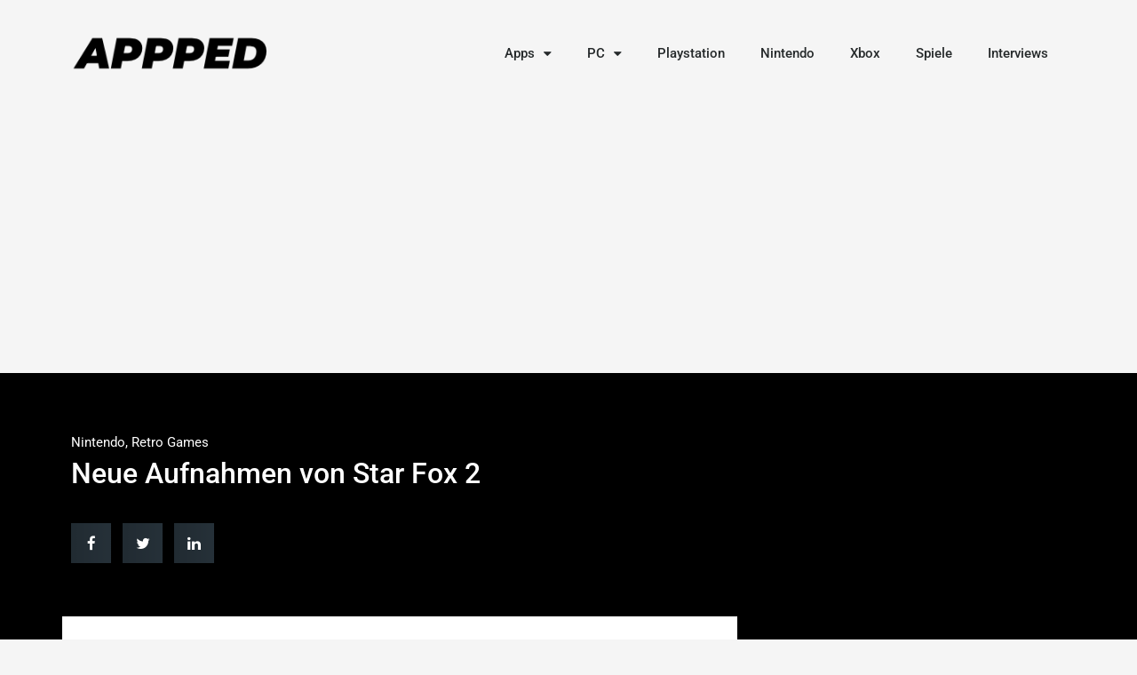

--- FILE ---
content_type: text/html; charset=UTF-8
request_url: https://appped.de/2017/09/23/neue-aufnahmen-von-star-fox-2/
body_size: 12078
content:
<!doctype html>
<html lang="de">
<head>
	<meta charset="UTF-8">
	<meta name="viewport" content="width=device-width, initial-scale=1">
	<link rel="profile" href="https://gmpg.org/xfn/11">
	<meta name='robots' content='index, follow, max-image-preview:large, max-snippet:-1, max-video-preview:-1' />
	<style>img:is([sizes="auto" i], [sizes^="auto," i]) { contain-intrinsic-size: 3000px 1500px }</style>
	
	<!-- This site is optimized with the Yoast SEO plugin v25.1 - https://yoast.com/wordpress/plugins/seo/ -->
	<title>Neue Aufnahmen von Star Fox 2 - appped</title>
	<link rel="canonical" href="https://appped.de/2017/09/23/neue-aufnahmen-von-star-fox-2/" />
	<meta property="og:locale" content="de_DE" />
	<meta property="og:type" content="article" />
	<meta property="og:title" content="Neue Aufnahmen von Star Fox 2 - appped" />
	<meta property="og:description" content="Polygon hat neue Aufnahmen von Star Fox 2 auf der Super NES Classic Edition hochgeladen. Nach dem Erfolg von Star Fox, beschloss Nintendo, eine Fortsetzung auf dem gleichen System zu machen. Nach über 20 Jahren gibt es nun endlich eine Fortsetzung. Star Fox 2 wird am 29.September 2017 für das SNES Mini erscheinen. Die Aufnahmen zu [&hellip;]" />
	<meta property="og:url" content="https://appped.de/2017/09/23/neue-aufnahmen-von-star-fox-2/" />
	<meta property="og:site_name" content="appped" />
	<meta property="article:published_time" content="2017-09-22T23:06:50+00:00" />
	<meta property="og:image" content="https://appped.de/wp-content/uploads/sites/2/2017/09/Star-Fox-2.jpg" />
	<meta property="og:image:width" content="700" />
	<meta property="og:image:height" content="531" />
	<meta property="og:image:type" content="image/jpeg" />
	<meta name="author" content="hans" />
	<meta name="twitter:card" content="summary_large_image" />
	<meta name="twitter:label1" content="Verfasst von" />
	<meta name="twitter:data1" content="hans" />
	<script type="application/ld+json" class="yoast-schema-graph">{"@context":"https://schema.org","@graph":[{"@type":"Article","@id":"https://appped.de/2017/09/23/neue-aufnahmen-von-star-fox-2/#article","isPartOf":{"@id":"https://appped.de/2017/09/23/neue-aufnahmen-von-star-fox-2/"},"author":{"name":"hans","@id":"https://appped.de/#/schema/person/1fa5340c994bcfd12324e975cc6eb78e"},"headline":"Neue Aufnahmen von Star Fox 2","datePublished":"2017-09-22T23:06:50+00:00","mainEntityOfPage":{"@id":"https://appped.de/2017/09/23/neue-aufnahmen-von-star-fox-2/"},"wordCount":66,"commentCount":0,"publisher":{"@id":"https://appped.de/#organization"},"image":{"@id":"https://appped.de/2017/09/23/neue-aufnahmen-von-star-fox-2/#primaryimage"},"thumbnailUrl":"https://appped.de/wp-content/uploads/sites/2/2017/09/Star-Fox-2.jpg","keywords":["retrogamer","retrogaming","SNES","Star Fox 2"],"articleSection":["Nintendo","Retro Games"],"inLanguage":"de","potentialAction":[{"@type":"CommentAction","name":"Comment","target":["https://appped.de/2017/09/23/neue-aufnahmen-von-star-fox-2/#respond"]}]},{"@type":"WebPage","@id":"https://appped.de/2017/09/23/neue-aufnahmen-von-star-fox-2/","url":"https://appped.de/2017/09/23/neue-aufnahmen-von-star-fox-2/","name":"Neue Aufnahmen von Star Fox 2 - appped","isPartOf":{"@id":"https://appped.de/#website"},"primaryImageOfPage":{"@id":"https://appped.de/2017/09/23/neue-aufnahmen-von-star-fox-2/#primaryimage"},"image":{"@id":"https://appped.de/2017/09/23/neue-aufnahmen-von-star-fox-2/#primaryimage"},"thumbnailUrl":"https://appped.de/wp-content/uploads/sites/2/2017/09/Star-Fox-2.jpg","datePublished":"2017-09-22T23:06:50+00:00","breadcrumb":{"@id":"https://appped.de/2017/09/23/neue-aufnahmen-von-star-fox-2/#breadcrumb"},"inLanguage":"de","potentialAction":[{"@type":"ReadAction","target":["https://appped.de/2017/09/23/neue-aufnahmen-von-star-fox-2/"]}]},{"@type":"ImageObject","inLanguage":"de","@id":"https://appped.de/2017/09/23/neue-aufnahmen-von-star-fox-2/#primaryimage","url":"https://appped.de/wp-content/uploads/sites/2/2017/09/Star-Fox-2.jpg","contentUrl":"https://appped.de/wp-content/uploads/sites/2/2017/09/Star-Fox-2.jpg","width":700,"height":531,"caption":"Foto: Youtube"},{"@type":"BreadcrumbList","@id":"https://appped.de/2017/09/23/neue-aufnahmen-von-star-fox-2/#breadcrumb","itemListElement":[{"@type":"ListItem","position":1,"name":"Startseite","item":"https://appped.de/"},{"@type":"ListItem","position":2,"name":"Neue Aufnahmen von Star Fox 2"}]},{"@type":"WebSite","@id":"https://appped.de/#website","url":"https://appped.de/","name":"appped","description":"Dein App-Magazin","publisher":{"@id":"https://appped.de/#organization"},"potentialAction":[{"@type":"SearchAction","target":{"@type":"EntryPoint","urlTemplate":"https://appped.de/?s={search_term_string}"},"query-input":{"@type":"PropertyValueSpecification","valueRequired":true,"valueName":"search_term_string"}}],"inLanguage":"de"},{"@type":"Organization","@id":"https://appped.de/#organization","name":"GamesKnight","url":"https://appped.de/","logo":{"@type":"ImageObject","inLanguage":"de","@id":"https://appped.de/#/schema/logo/image/","url":"https://appped.de/wp-content/uploads/sites/2/2022/04/gamesknight_apppes_logo-e1746625518402.png","contentUrl":"https://appped.de/wp-content/uploads/sites/2/2022/04/gamesknight_apppes_logo-e1746625518402.png","width":245,"height":51,"caption":"GamesKnight"},"image":{"@id":"https://appped.de/#/schema/logo/image/"}},{"@type":"Person","@id":"https://appped.de/#/schema/person/1fa5340c994bcfd12324e975cc6eb78e","name":"hans","image":{"@type":"ImageObject","inLanguage":"de","@id":"https://appped.de/#/schema/person/image/","url":"https://secure.gravatar.com/avatar/?s=96&d=mm&r=g","contentUrl":"https://secure.gravatar.com/avatar/?s=96&d=mm&r=g","caption":"hans"},"url":"https://appped.de/author/hans/"}]}</script>
	<!-- / Yoast SEO plugin. -->


<link rel="alternate" type="application/rss+xml" title="appped &raquo; Feed" href="https://appped.de/feed/" />
<link rel="alternate" type="application/rss+xml" title="appped &raquo; Kommentar-Feed" href="https://appped.de/comments/feed/" />
<link rel="alternate" type="application/rss+xml" title="appped &raquo; Neue Aufnahmen von Star Fox 2 Kommentar-Feed" href="https://appped.de/2017/09/23/neue-aufnahmen-von-star-fox-2/feed/" />
<link rel='stylesheet' id='wp-block-library-css' href='https://appped.de/wp-includes/css/dist/block-library/style.min.css?ver=6.8.2' type='text/css' media='all' />
<style id='classic-theme-styles-inline-css' type='text/css'>
/*! This file is auto-generated */
.wp-block-button__link{color:#fff;background-color:#32373c;border-radius:9999px;box-shadow:none;text-decoration:none;padding:calc(.667em + 2px) calc(1.333em + 2px);font-size:1.125em}.wp-block-file__button{background:#32373c;color:#fff;text-decoration:none}
</style>
<style id='global-styles-inline-css' type='text/css'>
:root{--wp--preset--aspect-ratio--square: 1;--wp--preset--aspect-ratio--4-3: 4/3;--wp--preset--aspect-ratio--3-4: 3/4;--wp--preset--aspect-ratio--3-2: 3/2;--wp--preset--aspect-ratio--2-3: 2/3;--wp--preset--aspect-ratio--16-9: 16/9;--wp--preset--aspect-ratio--9-16: 9/16;--wp--preset--color--black: #000000;--wp--preset--color--cyan-bluish-gray: #abb8c3;--wp--preset--color--white: #ffffff;--wp--preset--color--pale-pink: #f78da7;--wp--preset--color--vivid-red: #cf2e2e;--wp--preset--color--luminous-vivid-orange: #ff6900;--wp--preset--color--luminous-vivid-amber: #fcb900;--wp--preset--color--light-green-cyan: #7bdcb5;--wp--preset--color--vivid-green-cyan: #00d084;--wp--preset--color--pale-cyan-blue: #8ed1fc;--wp--preset--color--vivid-cyan-blue: #0693e3;--wp--preset--color--vivid-purple: #9b51e0;--wp--preset--gradient--vivid-cyan-blue-to-vivid-purple: linear-gradient(135deg,rgba(6,147,227,1) 0%,rgb(155,81,224) 100%);--wp--preset--gradient--light-green-cyan-to-vivid-green-cyan: linear-gradient(135deg,rgb(122,220,180) 0%,rgb(0,208,130) 100%);--wp--preset--gradient--luminous-vivid-amber-to-luminous-vivid-orange: linear-gradient(135deg,rgba(252,185,0,1) 0%,rgba(255,105,0,1) 100%);--wp--preset--gradient--luminous-vivid-orange-to-vivid-red: linear-gradient(135deg,rgba(255,105,0,1) 0%,rgb(207,46,46) 100%);--wp--preset--gradient--very-light-gray-to-cyan-bluish-gray: linear-gradient(135deg,rgb(238,238,238) 0%,rgb(169,184,195) 100%);--wp--preset--gradient--cool-to-warm-spectrum: linear-gradient(135deg,rgb(74,234,220) 0%,rgb(151,120,209) 20%,rgb(207,42,186) 40%,rgb(238,44,130) 60%,rgb(251,105,98) 80%,rgb(254,248,76) 100%);--wp--preset--gradient--blush-light-purple: linear-gradient(135deg,rgb(255,206,236) 0%,rgb(152,150,240) 100%);--wp--preset--gradient--blush-bordeaux: linear-gradient(135deg,rgb(254,205,165) 0%,rgb(254,45,45) 50%,rgb(107,0,62) 100%);--wp--preset--gradient--luminous-dusk: linear-gradient(135deg,rgb(255,203,112) 0%,rgb(199,81,192) 50%,rgb(65,88,208) 100%);--wp--preset--gradient--pale-ocean: linear-gradient(135deg,rgb(255,245,203) 0%,rgb(182,227,212) 50%,rgb(51,167,181) 100%);--wp--preset--gradient--electric-grass: linear-gradient(135deg,rgb(202,248,128) 0%,rgb(113,206,126) 100%);--wp--preset--gradient--midnight: linear-gradient(135deg,rgb(2,3,129) 0%,rgb(40,116,252) 100%);--wp--preset--font-size--small: 13px;--wp--preset--font-size--medium: 20px;--wp--preset--font-size--large: 36px;--wp--preset--font-size--x-large: 42px;--wp--preset--spacing--20: 0.44rem;--wp--preset--spacing--30: 0.67rem;--wp--preset--spacing--40: 1rem;--wp--preset--spacing--50: 1.5rem;--wp--preset--spacing--60: 2.25rem;--wp--preset--spacing--70: 3.38rem;--wp--preset--spacing--80: 5.06rem;--wp--preset--shadow--natural: 6px 6px 9px rgba(0, 0, 0, 0.2);--wp--preset--shadow--deep: 12px 12px 50px rgba(0, 0, 0, 0.4);--wp--preset--shadow--sharp: 6px 6px 0px rgba(0, 0, 0, 0.2);--wp--preset--shadow--outlined: 6px 6px 0px -3px rgba(255, 255, 255, 1), 6px 6px rgba(0, 0, 0, 1);--wp--preset--shadow--crisp: 6px 6px 0px rgba(0, 0, 0, 1);}:where(.is-layout-flex){gap: 0.5em;}:where(.is-layout-grid){gap: 0.5em;}body .is-layout-flex{display: flex;}.is-layout-flex{flex-wrap: wrap;align-items: center;}.is-layout-flex > :is(*, div){margin: 0;}body .is-layout-grid{display: grid;}.is-layout-grid > :is(*, div){margin: 0;}:where(.wp-block-columns.is-layout-flex){gap: 2em;}:where(.wp-block-columns.is-layout-grid){gap: 2em;}:where(.wp-block-post-template.is-layout-flex){gap: 1.25em;}:where(.wp-block-post-template.is-layout-grid){gap: 1.25em;}.has-black-color{color: var(--wp--preset--color--black) !important;}.has-cyan-bluish-gray-color{color: var(--wp--preset--color--cyan-bluish-gray) !important;}.has-white-color{color: var(--wp--preset--color--white) !important;}.has-pale-pink-color{color: var(--wp--preset--color--pale-pink) !important;}.has-vivid-red-color{color: var(--wp--preset--color--vivid-red) !important;}.has-luminous-vivid-orange-color{color: var(--wp--preset--color--luminous-vivid-orange) !important;}.has-luminous-vivid-amber-color{color: var(--wp--preset--color--luminous-vivid-amber) !important;}.has-light-green-cyan-color{color: var(--wp--preset--color--light-green-cyan) !important;}.has-vivid-green-cyan-color{color: var(--wp--preset--color--vivid-green-cyan) !important;}.has-pale-cyan-blue-color{color: var(--wp--preset--color--pale-cyan-blue) !important;}.has-vivid-cyan-blue-color{color: var(--wp--preset--color--vivid-cyan-blue) !important;}.has-vivid-purple-color{color: var(--wp--preset--color--vivid-purple) !important;}.has-black-background-color{background-color: var(--wp--preset--color--black) !important;}.has-cyan-bluish-gray-background-color{background-color: var(--wp--preset--color--cyan-bluish-gray) !important;}.has-white-background-color{background-color: var(--wp--preset--color--white) !important;}.has-pale-pink-background-color{background-color: var(--wp--preset--color--pale-pink) !important;}.has-vivid-red-background-color{background-color: var(--wp--preset--color--vivid-red) !important;}.has-luminous-vivid-orange-background-color{background-color: var(--wp--preset--color--luminous-vivid-orange) !important;}.has-luminous-vivid-amber-background-color{background-color: var(--wp--preset--color--luminous-vivid-amber) !important;}.has-light-green-cyan-background-color{background-color: var(--wp--preset--color--light-green-cyan) !important;}.has-vivid-green-cyan-background-color{background-color: var(--wp--preset--color--vivid-green-cyan) !important;}.has-pale-cyan-blue-background-color{background-color: var(--wp--preset--color--pale-cyan-blue) !important;}.has-vivid-cyan-blue-background-color{background-color: var(--wp--preset--color--vivid-cyan-blue) !important;}.has-vivid-purple-background-color{background-color: var(--wp--preset--color--vivid-purple) !important;}.has-black-border-color{border-color: var(--wp--preset--color--black) !important;}.has-cyan-bluish-gray-border-color{border-color: var(--wp--preset--color--cyan-bluish-gray) !important;}.has-white-border-color{border-color: var(--wp--preset--color--white) !important;}.has-pale-pink-border-color{border-color: var(--wp--preset--color--pale-pink) !important;}.has-vivid-red-border-color{border-color: var(--wp--preset--color--vivid-red) !important;}.has-luminous-vivid-orange-border-color{border-color: var(--wp--preset--color--luminous-vivid-orange) !important;}.has-luminous-vivid-amber-border-color{border-color: var(--wp--preset--color--luminous-vivid-amber) !important;}.has-light-green-cyan-border-color{border-color: var(--wp--preset--color--light-green-cyan) !important;}.has-vivid-green-cyan-border-color{border-color: var(--wp--preset--color--vivid-green-cyan) !important;}.has-pale-cyan-blue-border-color{border-color: var(--wp--preset--color--pale-cyan-blue) !important;}.has-vivid-cyan-blue-border-color{border-color: var(--wp--preset--color--vivid-cyan-blue) !important;}.has-vivid-purple-border-color{border-color: var(--wp--preset--color--vivid-purple) !important;}.has-vivid-cyan-blue-to-vivid-purple-gradient-background{background: var(--wp--preset--gradient--vivid-cyan-blue-to-vivid-purple) !important;}.has-light-green-cyan-to-vivid-green-cyan-gradient-background{background: var(--wp--preset--gradient--light-green-cyan-to-vivid-green-cyan) !important;}.has-luminous-vivid-amber-to-luminous-vivid-orange-gradient-background{background: var(--wp--preset--gradient--luminous-vivid-amber-to-luminous-vivid-orange) !important;}.has-luminous-vivid-orange-to-vivid-red-gradient-background{background: var(--wp--preset--gradient--luminous-vivid-orange-to-vivid-red) !important;}.has-very-light-gray-to-cyan-bluish-gray-gradient-background{background: var(--wp--preset--gradient--very-light-gray-to-cyan-bluish-gray) !important;}.has-cool-to-warm-spectrum-gradient-background{background: var(--wp--preset--gradient--cool-to-warm-spectrum) !important;}.has-blush-light-purple-gradient-background{background: var(--wp--preset--gradient--blush-light-purple) !important;}.has-blush-bordeaux-gradient-background{background: var(--wp--preset--gradient--blush-bordeaux) !important;}.has-luminous-dusk-gradient-background{background: var(--wp--preset--gradient--luminous-dusk) !important;}.has-pale-ocean-gradient-background{background: var(--wp--preset--gradient--pale-ocean) !important;}.has-electric-grass-gradient-background{background: var(--wp--preset--gradient--electric-grass) !important;}.has-midnight-gradient-background{background: var(--wp--preset--gradient--midnight) !important;}.has-small-font-size{font-size: var(--wp--preset--font-size--small) !important;}.has-medium-font-size{font-size: var(--wp--preset--font-size--medium) !important;}.has-large-font-size{font-size: var(--wp--preset--font-size--large) !important;}.has-x-large-font-size{font-size: var(--wp--preset--font-size--x-large) !important;}
:where(.wp-block-post-template.is-layout-flex){gap: 1.25em;}:where(.wp-block-post-template.is-layout-grid){gap: 1.25em;}
:where(.wp-block-columns.is-layout-flex){gap: 2em;}:where(.wp-block-columns.is-layout-grid){gap: 2em;}
:root :where(.wp-block-pullquote){font-size: 1.5em;line-height: 1.6;}
</style>
<link rel='stylesheet' id='elementor-hello-theme-style-css' href='https://appped.de/wp-content/themes/elementor-hello-theme-master/style.css?ver=6.8.2' type='text/css' media='all' />
<link rel='stylesheet' id='elementor-frontend-css' href='https://appped.de/wp-content/plugins/elementor/assets/css/frontend.min.css?ver=3.29.0' type='text/css' media='all' />
<link rel='stylesheet' id='widget-image-css' href='https://appped.de/wp-content/plugins/elementor/assets/css/widget-image.min.css?ver=3.29.0' type='text/css' media='all' />
<link rel='stylesheet' id='widget-nav-menu-css' href='https://appped.de/wp-content/plugins/elementor-pro/assets/css/widget-nav-menu.min.css?ver=3.29.0' type='text/css' media='all' />
<link rel='stylesheet' id='widget-heading-css' href='https://appped.de/wp-content/plugins/elementor/assets/css/widget-heading.min.css?ver=3.29.0' type='text/css' media='all' />
<link rel='stylesheet' id='widget-icon-list-css' href='https://appped.de/wp-content/plugins/elementor/assets/css/widget-icon-list.min.css?ver=3.29.0' type='text/css' media='all' />
<link rel='stylesheet' id='widget-social-icons-css' href='https://appped.de/wp-content/plugins/elementor/assets/css/widget-social-icons.min.css?ver=3.29.0' type='text/css' media='all' />
<link rel='stylesheet' id='e-apple-webkit-css' href='https://appped.de/wp-content/plugins/elementor/assets/css/conditionals/apple-webkit.min.css?ver=3.29.0' type='text/css' media='all' />
<link rel='stylesheet' id='widget-post-info-css' href='https://appped.de/wp-content/plugins/elementor-pro/assets/css/widget-post-info.min.css?ver=3.29.0' type='text/css' media='all' />
<link rel='stylesheet' id='widget-share-buttons-css' href='https://appped.de/wp-content/plugins/elementor-pro/assets/css/widget-share-buttons.min.css?ver=3.29.0' type='text/css' media='all' />
<link rel='stylesheet' id='widget-social-css' href='https://appped.de/wp-content/plugins/elementor-pro/assets/css/widget-social.min.css?ver=3.29.0' type='text/css' media='all' />
<link rel='stylesheet' id='widget-search-form-css' href='https://appped.de/wp-content/plugins/elementor-pro/assets/css/widget-search-form.min.css?ver=3.29.0' type='text/css' media='all' />
<link rel='stylesheet' id='widget-posts-css' href='https://appped.de/wp-content/plugins/elementor-pro/assets/css/widget-posts.min.css?ver=3.29.0' type='text/css' media='all' />
<link rel='stylesheet' id='elementor-icons-css' href='https://appped.de/wp-content/plugins/elementor/assets/lib/eicons/css/elementor-icons.min.css?ver=5.40.0' type='text/css' media='all' />
<link rel='stylesheet' id='elementor-post-10336-css' href='https://appped.de/wp-content/uploads/sites/2/elementor/css/post-10336.css?ver=1748005927' type='text/css' media='all' />
<link rel='stylesheet' id='font-awesome-css' href='https://appped.de/wp-content/plugins/elementor/assets/lib/font-awesome/css/font-awesome.min.css?ver=4.7.0' type='text/css' media='all' />
<link rel='stylesheet' id='elementor-post-10137-css' href='https://appped.de/wp-content/uploads/sites/2/elementor/css/post-10137.css?ver=1748005928' type='text/css' media='all' />
<link rel='stylesheet' id='elementor-post-10161-css' href='https://appped.de/wp-content/uploads/sites/2/elementor/css/post-10161.css?ver=1748005928' type='text/css' media='all' />
<link rel='stylesheet' id='elementor-post-10166-css' href='https://appped.de/wp-content/uploads/sites/2/elementor/css/post-10166.css?ver=1748006490' type='text/css' media='all' />
<link rel='stylesheet' id='elementor-gf-local-roboto-css' href='https://appped.de/wp-content/uploads/sites/2/elementor/google-fonts/css/roboto.css?ver=1748004944' type='text/css' media='all' />
<link rel='stylesheet' id='elementor-gf-local-merriweather-css' href='https://appped.de/wp-content/uploads/sites/2/elementor/google-fonts/css/merriweather.css?ver=1748004949' type='text/css' media='all' />
<script type="text/javascript" src="https://appped.de/wp-includes/js/jquery/jquery.min.js?ver=3.7.1" id="jquery-core-js"></script>
<script type="text/javascript" src="https://appped.de/wp-includes/js/jquery/jquery-migrate.min.js?ver=3.4.1" id="jquery-migrate-js"></script>
<link rel="https://api.w.org/" href="https://appped.de/wp-json/" /><link rel="alternate" title="JSON" type="application/json" href="https://appped.de/wp-json/wp/v2/posts/2092" /><link rel="EditURI" type="application/rsd+xml" title="RSD" href="https://appped.de/xmlrpc.php?rsd" />
<meta name="generator" content="WordPress 6.8.2" />
<link rel='shortlink' href='https://appped.de/?p=2092' />
<link rel="alternate" title="oEmbed (JSON)" type="application/json+oembed" href="https://appped.de/wp-json/oembed/1.0/embed?url=https%3A%2F%2Fappped.de%2F2017%2F09%2F23%2Fneue-aufnahmen-von-star-fox-2%2F" />
<link rel="alternate" title="oEmbed (XML)" type="text/xml+oembed" href="https://appped.de/wp-json/oembed/1.0/embed?url=https%3A%2F%2Fappped.de%2F2017%2F09%2F23%2Fneue-aufnahmen-von-star-fox-2%2F&#038;format=xml" />
<meta name="generator" content="Elementor 3.29.0; features: additional_custom_breakpoints, e_local_google_fonts; settings: css_print_method-external, google_font-enabled, font_display-auto">
<meta name="google-adsense-account" content="ca-pub-1884021973976321">

<script async src="https://pagead2.googlesyndication.com/pagead/js/adsbygoogle.js?client=ca-pub-1884021973976321" crossorigin="anonymous"></script>
<!-- Google tag (gtag.js) -->
<script async src="https://www.googletagmanager.com/gtag/js?id=G-KG68KH0C7Z"></script>
<script>
  window.dataLayer = window.dataLayer || [];
  function gtag(){dataLayer.push(arguments);}
  gtag('js', new Date());

  gtag('config', 'G-KG68KH0C7Z');
</script>
			<style>
				.e-con.e-parent:nth-of-type(n+4):not(.e-lazyloaded):not(.e-no-lazyload),
				.e-con.e-parent:nth-of-type(n+4):not(.e-lazyloaded):not(.e-no-lazyload) * {
					background-image: none !important;
				}
				@media screen and (max-height: 1024px) {
					.e-con.e-parent:nth-of-type(n+3):not(.e-lazyloaded):not(.e-no-lazyload),
					.e-con.e-parent:nth-of-type(n+3):not(.e-lazyloaded):not(.e-no-lazyload) * {
						background-image: none !important;
					}
				}
				@media screen and (max-height: 640px) {
					.e-con.e-parent:nth-of-type(n+2):not(.e-lazyloaded):not(.e-no-lazyload),
					.e-con.e-parent:nth-of-type(n+2):not(.e-lazyloaded):not(.e-no-lazyload) * {
						background-image: none !important;
					}
				}
			</style>
			<link rel="icon" href="https://appped.de/wp-content/uploads/sites/2/2025/05/cropped-appped_signet-32x32.png" sizes="32x32" />
<link rel="icon" href="https://appped.de/wp-content/uploads/sites/2/2025/05/cropped-appped_signet-192x192.png" sizes="192x192" />
<link rel="apple-touch-icon" href="https://appped.de/wp-content/uploads/sites/2/2025/05/cropped-appped_signet-180x180.png" />
<meta name="msapplication-TileImage" content="https://appped.de/wp-content/uploads/sites/2/2025/05/cropped-appped_signet-270x270.png" />
</head>
<body class="wp-singular post-template-default single single-post postid-2092 single-format-standard wp-custom-logo wp-theme-elementor-hello-theme-master elementor-default elementor-kit-10336 elementor-page-10166">

		<div data-elementor-type="header" data-elementor-id="10137" class="elementor elementor-10137 elementor-location-header" data-elementor-post-type="elementor_library">
					<section class="elementor-section elementor-top-section elementor-element elementor-element-33ecebba elementor-section-content-middle elementor-section-boxed elementor-section-height-default elementor-section-height-default" data-id="33ecebba" data-element_type="section">
						<div class="elementor-container elementor-column-gap-default">
					<div class="elementor-column elementor-col-33 elementor-top-column elementor-element elementor-element-1b766d16" data-id="1b766d16" data-element_type="column">
			<div class="elementor-widget-wrap elementor-element-populated">
						<div class="elementor-element elementor-element-31055a0b elementor-widget elementor-widget-theme-site-logo elementor-widget-image" data-id="31055a0b" data-element_type="widget" data-widget_type="theme-site-logo.default">
				<div class="elementor-widget-container">
											<a href="https://appped.de">
			<img width="245" height="51" src="https://appped.de/wp-content/uploads/sites/2/2022/04/gamesknight_apppes_logo-e1746625518402.png" class="attachment-full size-full wp-image-11942" alt="" />				</a>
											</div>
				</div>
					</div>
		</div>
				<div class="elementor-column elementor-col-66 elementor-top-column elementor-element elementor-element-11b291ff" data-id="11b291ff" data-element_type="column">
			<div class="elementor-widget-wrap elementor-element-populated">
						<div class="elementor-element elementor-element-6b4c4bc9 elementor-nav-menu__align-end elementor-nav-menu--stretch elementor-nav-menu--dropdown-tablet elementor-nav-menu__text-align-aside elementor-nav-menu--toggle elementor-nav-menu--burger elementor-widget elementor-widget-nav-menu" data-id="6b4c4bc9" data-element_type="widget" data-settings="{&quot;full_width&quot;:&quot;stretch&quot;,&quot;layout&quot;:&quot;horizontal&quot;,&quot;submenu_icon&quot;:{&quot;value&quot;:&quot;&lt;i class=\&quot;fa fa-caret-down\&quot;&gt;&lt;\/i&gt;&quot;,&quot;library&quot;:&quot;fa-solid&quot;},&quot;toggle&quot;:&quot;burger&quot;}" data-widget_type="nav-menu.default">
				<div class="elementor-widget-container">
								<nav aria-label="Menü" class="elementor-nav-menu--main elementor-nav-menu__container elementor-nav-menu--layout-horizontal e--pointer-underline e--animation-fade">
				<ul id="menu-1-6b4c4bc9" class="elementor-nav-menu"><li class="menu-item menu-item-type-taxonomy menu-item-object-category menu-item-has-children menu-item-11935"><a href="https://appped.de/apps/" class="elementor-item">Apps</a>
<ul class="sub-menu elementor-nav-menu--dropdown">
	<li class="menu-item menu-item-type-taxonomy menu-item-object-category menu-item-11936"><a href="https://appped.de/apps/android/" class="elementor-sub-item">Android</a></li>
	<li class="menu-item menu-item-type-taxonomy menu-item-object-category menu-item-11937"><a href="https://appped.de/apps/ios/" class="elementor-sub-item">iOS</a></li>
</ul>
</li>
<li class="menu-item menu-item-type-taxonomy menu-item-object-category menu-item-has-children menu-item-10132"><a href="https://appped.de/pc/" class="elementor-item">PC</a>
<ul class="sub-menu elementor-nav-menu--dropdown">
	<li class="menu-item menu-item-type-custom menu-item-object-custom menu-item-has-children menu-item-10335"><a href="#" class="elementor-sub-item elementor-item-anchor">Hardware</a>
	<ul class="sub-menu elementor-nav-menu--dropdown">
		<li class="menu-item menu-item-type-post_type menu-item-object-page menu-item-10334"><a href="https://appped.de/gaming-maus/" class="elementor-sub-item">Gaming Maus</a></li>
	</ul>
</li>
</ul>
</li>
<li class="menu-item menu-item-type-taxonomy menu-item-object-category menu-item-10059"><a href="https://appped.de/playstation/" class="elementor-item">Playstation</a></li>
<li class="menu-item menu-item-type-taxonomy menu-item-object-category current-post-ancestor current-menu-parent current-post-parent menu-item-10058"><a href="https://appped.de/nintendo/" class="elementor-item">Nintendo</a></li>
<li class="menu-item menu-item-type-taxonomy menu-item-object-category menu-item-10060"><a href="https://appped.de/xbox/" class="elementor-item">Xbox</a></li>
<li class="menu-item menu-item-type-taxonomy menu-item-object-category menu-item-10133"><a href="https://appped.de/spiele/" class="elementor-item">Spiele</a></li>
<li class="menu-item menu-item-type-taxonomy menu-item-object-category menu-item-10131"><a href="https://appped.de/interviews/" class="elementor-item">Interviews</a></li>
</ul>			</nav>
					<div class="elementor-menu-toggle" role="button" tabindex="0" aria-label="Menü Umschalter" aria-expanded="false">
			<i aria-hidden="true" role="presentation" class="elementor-menu-toggle__icon--open eicon-menu-bar"></i><i aria-hidden="true" role="presentation" class="elementor-menu-toggle__icon--close eicon-close"></i>		</div>
					<nav class="elementor-nav-menu--dropdown elementor-nav-menu__container" aria-hidden="true">
				<ul id="menu-2-6b4c4bc9" class="elementor-nav-menu"><li class="menu-item menu-item-type-taxonomy menu-item-object-category menu-item-has-children menu-item-11935"><a href="https://appped.de/apps/" class="elementor-item" tabindex="-1">Apps</a>
<ul class="sub-menu elementor-nav-menu--dropdown">
	<li class="menu-item menu-item-type-taxonomy menu-item-object-category menu-item-11936"><a href="https://appped.de/apps/android/" class="elementor-sub-item" tabindex="-1">Android</a></li>
	<li class="menu-item menu-item-type-taxonomy menu-item-object-category menu-item-11937"><a href="https://appped.de/apps/ios/" class="elementor-sub-item" tabindex="-1">iOS</a></li>
</ul>
</li>
<li class="menu-item menu-item-type-taxonomy menu-item-object-category menu-item-has-children menu-item-10132"><a href="https://appped.de/pc/" class="elementor-item" tabindex="-1">PC</a>
<ul class="sub-menu elementor-nav-menu--dropdown">
	<li class="menu-item menu-item-type-custom menu-item-object-custom menu-item-has-children menu-item-10335"><a href="#" class="elementor-sub-item elementor-item-anchor" tabindex="-1">Hardware</a>
	<ul class="sub-menu elementor-nav-menu--dropdown">
		<li class="menu-item menu-item-type-post_type menu-item-object-page menu-item-10334"><a href="https://appped.de/gaming-maus/" class="elementor-sub-item" tabindex="-1">Gaming Maus</a></li>
	</ul>
</li>
</ul>
</li>
<li class="menu-item menu-item-type-taxonomy menu-item-object-category menu-item-10059"><a href="https://appped.de/playstation/" class="elementor-item" tabindex="-1">Playstation</a></li>
<li class="menu-item menu-item-type-taxonomy menu-item-object-category current-post-ancestor current-menu-parent current-post-parent menu-item-10058"><a href="https://appped.de/nintendo/" class="elementor-item" tabindex="-1">Nintendo</a></li>
<li class="menu-item menu-item-type-taxonomy menu-item-object-category menu-item-10060"><a href="https://appped.de/xbox/" class="elementor-item" tabindex="-1">Xbox</a></li>
<li class="menu-item menu-item-type-taxonomy menu-item-object-category menu-item-10133"><a href="https://appped.de/spiele/" class="elementor-item" tabindex="-1">Spiele</a></li>
<li class="menu-item menu-item-type-taxonomy menu-item-object-category menu-item-10131"><a href="https://appped.de/interviews/" class="elementor-item" tabindex="-1">Interviews</a></li>
</ul>			</nav>
						</div>
				</div>
					</div>
		</div>
					</div>
		</section>
				</div>
				<div data-elementor-type="single" data-elementor-id="10166" class="elementor elementor-10166 elementor-bc-flex-widget elementor-location-single post-2092 post type-post status-publish format-standard has-post-thumbnail hentry category-nintendo category-retrogames tag-retrogamer tag-retrogaming tag-snes tag-star-fox-2" data-elementor-post-type="elementor_library">
					<section class="elementor-section elementor-top-section elementor-element elementor-element-191f0225 elementor-section-boxed elementor-section-height-default elementor-section-height-default" data-id="191f0225" data-element_type="section" data-settings="{&quot;background_background&quot;:&quot;classic&quot;}">
						<div class="elementor-container elementor-column-gap-default">
					<div class="elementor-column elementor-col-100 elementor-top-column elementor-element elementor-element-33745724" data-id="33745724" data-element_type="column">
			<div class="elementor-widget-wrap elementor-element-populated">
						<div class="elementor-element elementor-element-6e28aa13 elementor-tablet-align-center elementor-widget elementor-widget-post-info" data-id="6e28aa13" data-element_type="widget" data-widget_type="post-info.default">
				<div class="elementor-widget-container">
							<ul class="elementor-inline-items elementor-icon-list-items elementor-post-info">
								<li class="elementor-icon-list-item elementor-repeater-item-124edcf elementor-inline-item" itemprop="about">
													<span class="elementor-icon-list-text elementor-post-info__item elementor-post-info__item--type-terms">
										<span class="elementor-post-info__terms-list">
				<a href="https://appped.de/nintendo/" class="elementor-post-info__terms-list-item">Nintendo</a>, <a href="https://appped.de/retrogames/" class="elementor-post-info__terms-list-item">Retro Games</a>				</span>
					</span>
								</li>
				</ul>
						</div>
				</div>
				<div class="elementor-element elementor-element-7d2507e4 elementor-widget elementor-widget-theme-post-title elementor-page-title elementor-widget-heading" data-id="7d2507e4" data-element_type="widget" data-widget_type="theme-post-title.default">
				<div class="elementor-widget-container">
					<h1 class="elementor-heading-title elementor-size-default">Neue Aufnahmen von Star Fox 2</h1>				</div>
				</div>
				<div class="elementor-element elementor-element-51b7948c elementor-share-buttons--view-icon elementor-share-buttons--color-custom elementor-share-buttons--align-left elementor-share-buttons--skin-gradient elementor-share-buttons--shape-square elementor-grid-0 elementor-widget elementor-widget-share-buttons" data-id="51b7948c" data-element_type="widget" data-widget_type="share-buttons.default">
				<div class="elementor-widget-container">
							<div class="elementor-grid" role="list">
								<div class="elementor-grid-item" role="listitem">
						<div class="elementor-share-btn elementor-share-btn_facebook" role="button" tabindex="0" aria-label="Teilen auf facebook">
															<span class="elementor-share-btn__icon">
								<i class="fa fa-facebook" aria-hidden="true"></i>							</span>
																				</div>
					</div>
									<div class="elementor-grid-item" role="listitem">
						<div class="elementor-share-btn elementor-share-btn_twitter" role="button" tabindex="0" aria-label="Teilen auf twitter">
															<span class="elementor-share-btn__icon">
								<i class="fa fa-twitter" aria-hidden="true"></i>							</span>
																				</div>
					</div>
									<div class="elementor-grid-item" role="listitem">
						<div class="elementor-share-btn elementor-share-btn_linkedin" role="button" tabindex="0" aria-label="Teilen auf linkedin">
															<span class="elementor-share-btn__icon">
								<i class="fa fa-linkedin" aria-hidden="true"></i>							</span>
																				</div>
					</div>
						</div>
						</div>
				</div>
					</div>
		</div>
					</div>
		</section>
				<section class="elementor-section elementor-top-section elementor-element elementor-element-3903aa88 elementor-section-boxed elementor-section-height-default elementor-section-height-default" data-id="3903aa88" data-element_type="section" data-settings="{&quot;background_background&quot;:&quot;classic&quot;}">
						<div class="elementor-container elementor-column-gap-default">
					<div class="elementor-column elementor-col-66 elementor-top-column elementor-element elementor-element-426a19eb" data-id="426a19eb" data-element_type="column" data-settings="{&quot;background_background&quot;:&quot;classic&quot;}">
			<div class="elementor-widget-wrap elementor-element-populated">
						<div class="elementor-element elementor-element-59ef0551 elementor-widget elementor-widget-theme-post-featured-image elementor-widget-image" data-id="59ef0551" data-element_type="widget" data-widget_type="theme-post-featured-image.default">
				<div class="elementor-widget-container">
															<img width="700" height="531" src="https://appped.de/wp-content/uploads/sites/2/2017/09/Star-Fox-2.jpg" class="attachment-large size-large wp-image-2093" alt="" srcset="https://appped.de/wp-content/uploads/sites/2/2017/09/Star-Fox-2.jpg 700w, https://appped.de/wp-content/uploads/sites/2/2017/09/Star-Fox-2-300x228.jpg 300w" sizes="(max-width: 700px) 100vw, 700px" />															</div>
				</div>
				<div class="elementor-element elementor-element-2c12df84 elementor-widget elementor-widget-theme-post-content" data-id="2c12df84" data-element_type="widget" data-widget_type="theme-post-content.default">
				<div class="elementor-widget-container">
					<p>Polygon hat neue Aufnahmen von Star Fox 2 auf der Super NES Classic Edition hochgeladen. Nach dem Erfolg von Star Fox, beschloss Nintendo, eine Fortsetzung auf dem gleichen System zu machen. Nach über 20 Jahren gibt es nun endlich eine Fortsetzung. Star Fox 2 wird am 29.September 2017 für das SNES Mini erscheinen.</p>
<ul class="bs-shortcode-list list-style-star">
<li>Die Aufnahmen zu Star Fox 2 könnt ihr euch hier anschauen:</li>
</ul>
				</div>
				</div>
				<div class="elementor-element elementor-element-2ae4d11 elementor-widget elementor-widget-facebook-button" data-id="2ae4d11" data-element_type="widget" data-widget_type="facebook-button.default">
				<div class="elementor-widget-container">
							<div data-layout="standard" data-colorscheme="light" data-size="small" data-show-faces="false" class="elementor-facebook-widget fb-like" data-href="https://appped.de?p=2092" data-share="false" data-action="like"></div>
						</div>
				</div>
				<div class="elementor-element elementor-element-68583a2 elementor-widget elementor-widget-post-comments" data-id="68583a2" data-element_type="widget" data-widget_type="post-comments.theme_comments">
				<div class="elementor-widget-container">
					<section id="comments" class="comments-area">

	

	<div id="respond" class="comment-respond">
		<h2 id="reply-title" class="comment-reply-title">Schreibe einen Kommentar <small><a rel="nofollow" id="cancel-comment-reply-link" href="/2017/09/23/neue-aufnahmen-von-star-fox-2/#respond" style="display:none;">Antworten abbrechen</a></small></h2><p class="must-log-in">Du musst <a href="https://appped.de/wp-login.php?redirect_to=https%3A%2F%2Fappped.de%2F2017%2F09%2F23%2Fneue-aufnahmen-von-star-fox-2%2F">angemeldet</a> sein, um einen Kommentar abzugeben.</p>	</div><!-- #respond -->
	
</section><!-- .comments-area -->
				</div>
				</div>
					</div>
		</div>
				<div class="elementor-column elementor-col-33 elementor-top-column elementor-element elementor-element-26cdf409" data-id="26cdf409" data-element_type="column">
			<div class="elementor-widget-wrap elementor-element-populated">
						<div class="elementor-element elementor-element-bb28fd8 elementor-search-form--skin-classic elementor-search-form--button-type-icon elementor-search-form--icon-search elementor-widget elementor-widget-search-form" data-id="bb28fd8" data-element_type="widget" data-settings="{&quot;skin&quot;:&quot;classic&quot;}" data-widget_type="search-form.default">
				<div class="elementor-widget-container">
							<search role="search">
			<form class="elementor-search-form" action="https://appped.de" method="get">
												<div class="elementor-search-form__container">
					<label class="elementor-screen-only" for="elementor-search-form-bb28fd8">Suche</label>

					
					<input id="elementor-search-form-bb28fd8" placeholder="Search..." class="elementor-search-form__input" type="search" name="s" value="">
					
											<button class="elementor-search-form__submit" type="submit" aria-label="Suche">
															<i class=&quot;fa fa-search&quot; aria-hidden="true"></i>													</button>
					
									</div>
			</form>
		</search>
						</div>
				</div>
				<div class="elementor-element elementor-element-2428de74 elementor-shape-square elementor-grid-0 elementor-widget elementor-widget-social-icons" data-id="2428de74" data-element_type="widget" data-widget_type="social-icons.default">
				<div class="elementor-widget-container">
							<div class="elementor-social-icons-wrapper elementor-grid" role="list">
							<span class="elementor-grid-item" role="listitem">
					<a class="elementor-icon elementor-social-icon elementor-social-icon-facebook elementor-repeater-item-0d1bf11" target="_blank">
						<span class="elementor-screen-only">Facebook</span>
													<i class="fa fa-facebook"></i>
											</a>
				</span>
							<span class="elementor-grid-item" role="listitem">
					<a class="elementor-icon elementor-social-icon elementor-social-icon-twitter elementor-repeater-item-ae20f37" target="_blank">
						<span class="elementor-screen-only">Twitter</span>
													<i class="fa fa-twitter"></i>
											</a>
				</span>
							<span class="elementor-grid-item" role="listitem">
					<a class="elementor-icon elementor-social-icon elementor-social-icon-youtube elementor-repeater-item-24858d7" target="_blank">
						<span class="elementor-screen-only">Youtube</span>
													<i class="fa fa-youtube"></i>
											</a>
				</span>
							<span class="elementor-grid-item" role="listitem">
					<a class="elementor-icon elementor-social-icon elementor-social-icon-medium elementor-repeater-item-bce7a8f" target="_blank">
						<span class="elementor-screen-only">Medium</span>
													<i class="fa fa-medium"></i>
											</a>
				</span>
					</div>
						</div>
				</div>
				<div class="elementor-element elementor-element-71488f70 elementor-widget elementor-widget-heading" data-id="71488f70" data-element_type="widget" data-widget_type="heading.default">
				<div class="elementor-widget-container">
					<h4 class="elementor-heading-title elementor-size-default">Recent Posts</h4>				</div>
				</div>
				<div class="elementor-element elementor-element-40e1e4bd elementor-grid-1 elementor-posts--thumbnail-left elementor-grid-tablet-2 elementor-grid-mobile-1 elementor-widget elementor-widget-posts" data-id="40e1e4bd" data-element_type="widget" data-settings="{&quot;classic_columns&quot;:&quot;1&quot;,&quot;classic_row_gap&quot;:{&quot;unit&quot;:&quot;px&quot;,&quot;size&quot;:20,&quot;sizes&quot;:[]},&quot;classic_columns_tablet&quot;:&quot;2&quot;,&quot;classic_columns_mobile&quot;:&quot;1&quot;,&quot;classic_row_gap_tablet&quot;:{&quot;unit&quot;:&quot;px&quot;,&quot;size&quot;:&quot;&quot;,&quot;sizes&quot;:[]},&quot;classic_row_gap_mobile&quot;:{&quot;unit&quot;:&quot;px&quot;,&quot;size&quot;:&quot;&quot;,&quot;sizes&quot;:[]}}" data-widget_type="posts.classic">
				<div class="elementor-widget-container">
							<div class="elementor-posts-container elementor-posts elementor-posts--skin-classic elementor-grid">
				<article class="elementor-post elementor-grid-item post-10339 post type-post status-publish format-standard has-post-thumbnail hentry category-allgemein">
				<a class="elementor-post__thumbnail__link" href="https://appped.de/2020/04/18/minikonsole-turbografx-16-mini-von-konami/" tabindex="-1" >
			<div class="elementor-post__thumbnail"><img width="300" height="153" src="https://appped.de/wp-content/uploads/sites/2/2020/04/Screenshot-2020-04-18-at-16.42.11-300x153.png" class="attachment-medium size-medium wp-image-10342" alt="" /></div>
		</a>
				<div class="elementor-post__text">
				<h3 class="elementor-post__title">
			<a href="https://appped.de/2020/04/18/minikonsole-turbografx-16-mini-von-konami/" >
				Minikonsole: TurboGrafx-16 Mini von Konami			</a>
		</h3>
		
		<a class="elementor-post__read-more" href="https://appped.de/2020/04/18/minikonsole-turbografx-16-mini-von-konami/" aria-label="Mehr über Minikonsole: TurboGrafx-16 Mini von Konami" tabindex="-1" >
			Read More »		</a>

				</div>
				</article>
				<article class="elementor-post elementor-grid-item post-10284 post type-post status-publish format-standard has-post-thumbnail hentry category-pc category-spiele tag-metro-exodus tag-teaser">
				<a class="elementor-post__thumbnail__link" href="https://appped.de/2018/12/14/verfruehtes-release-metro-exodus/" tabindex="-1" >
			<div class="elementor-post__thumbnail"><img width="300" height="156" src="https://appped.de/wp-content/uploads/sites/2/2018/12/Screenshot-2018-12-14-at-22.39.33-300x156.png" class="attachment-medium size-medium wp-image-10286" alt="" /></div>
		</a>
				<div class="elementor-post__text">
				<h3 class="elementor-post__title">
			<a href="https://appped.de/2018/12/14/verfruehtes-release-metro-exodus/" >
				Verfrühtes Release: Metro Exodus			</a>
		</h3>
		
		<a class="elementor-post__read-more" href="https://appped.de/2018/12/14/verfruehtes-release-metro-exodus/" aria-label="Mehr über Verfrühtes Release: Metro Exodus" tabindex="-1" >
			Read More »		</a>

				</div>
				</article>
				<article class="elementor-post elementor-grid-item post-10266 post type-post status-publish format-standard has-post-thumbnail hentry category-nintendo">
				<a class="elementor-post__thumbnail__link" href="https://appped.de/2018/12/03/10-der-besten-switch-spiele-fuer-2018/" tabindex="-1" >
			<div class="elementor-post__thumbnail"><img width="300" height="120" src="https://appped.de/wp-content/uploads/sites/2/2018/12/Screenshot-2018-12-03-at-21.08.40-300x120.png" class="attachment-medium size-medium wp-image-10268" alt="" /></div>
		</a>
				<div class="elementor-post__text">
				<h3 class="elementor-post__title">
			<a href="https://appped.de/2018/12/03/10-der-besten-switch-spiele-fuer-2018/" >
				10 der besten Switch Spiele für 2018			</a>
		</h3>
		
		<a class="elementor-post__read-more" href="https://appped.de/2018/12/03/10-der-besten-switch-spiele-fuer-2018/" aria-label="Mehr über 10 der besten Switch Spiele für 2018" tabindex="-1" >
			Read More »		</a>

				</div>
				</article>
				</div>
		
						</div>
				</div>
					</div>
		</div>
					</div>
		</section>
				<section class="elementor-section elementor-top-section elementor-element elementor-element-5fc0b361 elementor-section-boxed elementor-section-height-default elementor-section-height-default" data-id="5fc0b361" data-element_type="section" data-settings="{&quot;background_background&quot;:&quot;classic&quot;}">
						<div class="elementor-container elementor-column-gap-default">
					<div class="elementor-column elementor-col-100 elementor-top-column elementor-element elementor-element-06e75cd" data-id="06e75cd" data-element_type="column">
			<div class="elementor-widget-wrap">
							</div>
		</div>
					</div>
		</section>
				</div>
				<div data-elementor-type="footer" data-elementor-id="10161" class="elementor elementor-10161 elementor-location-footer" data-elementor-post-type="elementor_library">
					<section class="elementor-section elementor-top-section elementor-element elementor-element-6f925314 elementor-section-content-middle elementor-section-boxed elementor-section-height-default elementor-section-height-default" data-id="6f925314" data-element_type="section" data-settings="{&quot;background_background&quot;:&quot;classic&quot;}">
						<div class="elementor-container elementor-column-gap-default">
					<div class="elementor-column elementor-col-50 elementor-top-column elementor-element elementor-element-2de09051" data-id="2de09051" data-element_type="column">
			<div class="elementor-widget-wrap elementor-element-populated">
						<div class="elementor-element elementor-element-654fbe6e elementor-widget elementor-widget-heading" data-id="654fbe6e" data-element_type="widget" data-widget_type="heading.default">
				<div class="elementor-widget-container">
					<p class="elementor-heading-title elementor-size-default">GamesKnight</p>				</div>
				</div>
				<div class="elementor-element elementor-element-3d032103 elementor-widget elementor-widget-heading" data-id="3d032103" data-element_type="widget" data-widget_type="heading.default">
				<div class="elementor-widget-container">
					<h3 class="elementor-heading-title elementor-size-default">Apps & Gaming</h3>				</div>
				</div>
					</div>
		</div>
				<div class="elementor-column elementor-col-50 elementor-top-column elementor-element elementor-element-6a291332" data-id="6a291332" data-element_type="column">
			<div class="elementor-widget-wrap">
							</div>
		</div>
					</div>
		</section>
				<section class="elementor-section elementor-inner-section elementor-element elementor-element-45e531f8 elementor-section-content-top elementor-section-boxed elementor-section-height-default elementor-section-height-default" data-id="45e531f8" data-element_type="section" data-settings="{&quot;background_background&quot;:&quot;classic&quot;}">
						<div class="elementor-container elementor-column-gap-default">
					<div class="elementor-column elementor-col-25 elementor-inner-column elementor-element elementor-element-532eeb0a" data-id="532eeb0a" data-element_type="column">
			<div class="elementor-widget-wrap elementor-element-populated">
						<div class="elementor-element elementor-element-4cd6cf6a elementor-widget elementor-widget-heading" data-id="4cd6cf6a" data-element_type="widget" data-widget_type="heading.default">
				<div class="elementor-widget-container">
					<h2 class="elementor-heading-title elementor-size-default">Platformen</h2>				</div>
				</div>
				<div class="elementor-element elementor-element-4a28ce58 elementor-align-left elementor-icon-list--layout-traditional elementor-list-item-link-full_width elementor-widget elementor-widget-icon-list" data-id="4a28ce58" data-element_type="widget" data-widget_type="icon-list.default">
				<div class="elementor-widget-container">
							<ul class="elementor-icon-list-items">
							<li class="elementor-icon-list-item">
											<span class="elementor-icon-list-icon">
																<i class="fa fa-angle-right" aria-hidden="true"></i>
													</span>
										<span class="elementor-icon-list-text">PC</span>
									</li>
								<li class="elementor-icon-list-item">
											<span class="elementor-icon-list-icon">
																<i class="fa fa-angle-right" aria-hidden="true"></i>
													</span>
										<span class="elementor-icon-list-text">Playstation</span>
									</li>
								<li class="elementor-icon-list-item">
											<span class="elementor-icon-list-icon">
																<i class="fa fa-angle-right" aria-hidden="true"></i>
													</span>
										<span class="elementor-icon-list-text">XBOX</span>
									</li>
								<li class="elementor-icon-list-item">
											<span class="elementor-icon-list-icon">
																<i class="fa fa-angle-right" aria-hidden="true"></i>
													</span>
										<span class="elementor-icon-list-text">Nintendo</span>
									</li>
						</ul>
						</div>
				</div>
					</div>
		</div>
				<div class="elementor-column elementor-col-25 elementor-inner-column elementor-element elementor-element-5e677c38" data-id="5e677c38" data-element_type="column">
			<div class="elementor-widget-wrap elementor-element-populated">
						<div class="elementor-element elementor-element-4ae20dcf elementor-widget elementor-widget-heading" data-id="4ae20dcf" data-element_type="widget" data-widget_type="heading.default">
				<div class="elementor-widget-container">
					<h2 class="elementor-heading-title elementor-size-default">eSport</h2>				</div>
				</div>
				<div class="elementor-element elementor-element-4817906f elementor-align-left elementor-icon-list--layout-traditional elementor-list-item-link-full_width elementor-widget elementor-widget-icon-list" data-id="4817906f" data-element_type="widget" data-widget_type="icon-list.default">
				<div class="elementor-widget-container">
							<ul class="elementor-icon-list-items">
							<li class="elementor-icon-list-item">
											<span class="elementor-icon-list-icon">
																<i class="fa fa-angle-right" aria-hidden="true"></i>
													</span>
										<span class="elementor-icon-list-text">Conventions</span>
									</li>
								<li class="elementor-icon-list-item">
											<span class="elementor-icon-list-icon">
																<i class="fa fa-angle-right" aria-hidden="true"></i>
													</span>
										<span class="elementor-icon-list-text">Player</span>
									</li>
								<li class="elementor-icon-list-item">
											<span class="elementor-icon-list-icon">
																<i class="fa fa-angle-right" aria-hidden="true"></i>
													</span>
										<span class="elementor-icon-list-text">Championships</span>
									</li>
						</ul>
						</div>
				</div>
					</div>
		</div>
				<div class="elementor-column elementor-col-25 elementor-inner-column elementor-element elementor-element-7854aca9" data-id="7854aca9" data-element_type="column">
			<div class="elementor-widget-wrap elementor-element-populated">
						<div class="elementor-element elementor-element-5aee16f4 elementor-widget elementor-widget-heading" data-id="5aee16f4" data-element_type="widget" data-widget_type="heading.default">
				<div class="elementor-widget-container">
					<h2 class="elementor-heading-title elementor-size-default">Branche</h2>				</div>
				</div>
				<div class="elementor-element elementor-element-4b9dc585 elementor-align-left elementor-icon-list--layout-traditional elementor-list-item-link-full_width elementor-widget elementor-widget-icon-list" data-id="4b9dc585" data-element_type="widget" data-widget_type="icon-list.default">
				<div class="elementor-widget-container">
							<ul class="elementor-icon-list-items">
							<li class="elementor-icon-list-item">
											<span class="elementor-icon-list-icon">
																<i class="fa fa-angle-right" aria-hidden="true"></i>
													</span>
										<span class="elementor-icon-list-text">Interviews</span>
									</li>
								<li class="elementor-icon-list-item">
											<span class="elementor-icon-list-icon">
																<i class="fa fa-angle-right" aria-hidden="true"></i>
													</span>
										<span class="elementor-icon-list-text">Kurioses</span>
									</li>
						</ul>
						</div>
				</div>
					</div>
		</div>
				<div class="elementor-column elementor-col-25 elementor-inner-column elementor-element elementor-element-7a0951c4" data-id="7a0951c4" data-element_type="column">
			<div class="elementor-widget-wrap elementor-element-populated">
						<div class="elementor-element elementor-element-52518d7d elementor-widget elementor-widget-heading" data-id="52518d7d" data-element_type="widget" data-widget_type="heading.default">
				<div class="elementor-widget-container">
					<h2 class="elementor-heading-title elementor-size-default">Über uns</h2>				</div>
				</div>
				<div class="elementor-element elementor-element-3990e795 elementor-align-left elementor-icon-list--layout-traditional elementor-list-item-link-full_width elementor-widget elementor-widget-icon-list" data-id="3990e795" data-element_type="widget" data-widget_type="icon-list.default">
				<div class="elementor-widget-container">
							<ul class="elementor-icon-list-items">
							<li class="elementor-icon-list-item">
											<a href="/kontakt">

												<span class="elementor-icon-list-icon">
																<i class="fa fa-angle-right" aria-hidden="true"></i>
													</span>
										<span class="elementor-icon-list-text">Kontakt</span>
											</a>
									</li>
								<li class="elementor-icon-list-item">
											<a href="/impressum">

												<span class="elementor-icon-list-icon">
																<i class="fa fa-angle-right" aria-hidden="true"></i>
													</span>
										<span class="elementor-icon-list-text">Impressum</span>
											</a>
									</li>
								<li class="elementor-icon-list-item">
											<a href="/datenschutz">

												<span class="elementor-icon-list-icon">
																<i class="fa fa-angle-right" aria-hidden="true"></i>
													</span>
										<span class="elementor-icon-list-text">Datenschutz</span>
											</a>
									</li>
						</ul>
						</div>
				</div>
					</div>
		</div>
					</div>
		</section>
				<section class="elementor-section elementor-top-section elementor-element elementor-element-46225bfe elementor-section-content-middle elementor-section-height-min-height elementor-section-boxed elementor-section-height-default elementor-section-items-middle" data-id="46225bfe" data-element_type="section" data-settings="{&quot;background_background&quot;:&quot;classic&quot;}">
						<div class="elementor-container elementor-column-gap-default">
					<div class="elementor-column elementor-col-66 elementor-top-column elementor-element elementor-element-914c8f4" data-id="914c8f4" data-element_type="column">
			<div class="elementor-widget-wrap elementor-element-populated">
						<div class="elementor-element elementor-element-c75afef elementor-widget elementor-widget-heading" data-id="c75afef" data-element_type="widget" data-widget_type="heading.default">
				<div class="elementor-widget-container">
					<p class="elementor-heading-title elementor-size-default">© 2022 All rights Reserved. </p>				</div>
				</div>
					</div>
		</div>
				<div class="elementor-column elementor-col-33 elementor-top-column elementor-element elementor-element-2b49857b" data-id="2b49857b" data-element_type="column">
			<div class="elementor-widget-wrap elementor-element-populated">
						<div class="elementor-element elementor-element-6afcb74d e-grid-align-mobile-center e-grid-align-tablet-right e-grid-align-right elementor-shape-rounded elementor-grid-0 elementor-widget elementor-widget-social-icons" data-id="6afcb74d" data-element_type="widget" data-widget_type="social-icons.default">
				<div class="elementor-widget-container">
							<div class="elementor-social-icons-wrapper elementor-grid" role="list">
							<span class="elementor-grid-item" role="listitem">
					<a class="elementor-icon elementor-social-icon elementor-social-icon-twitter elementor-repeater-item-dc10550" href="https://twitter.com/GamesKnightDE" target="_blank">
						<span class="elementor-screen-only">Twitter</span>
													<i class="fa fa-twitter"></i>
											</a>
				</span>
							<span class="elementor-grid-item" role="listitem">
					<a class="elementor-icon elementor-social-icon elementor-social-icon-facebook elementor-repeater-item-0267196" href="https://www.facebook.com/GamesKnightDE/" target="_blank">
						<span class="elementor-screen-only">Facebook</span>
													<i class="fa fa-facebook"></i>
											</a>
				</span>
							<span class="elementor-grid-item" role="listitem">
					<a class="elementor-icon elementor-social-icon elementor-social-icon-youtube elementor-repeater-item-dbaeb71" href="https://www.youtube.com/channel/UCGN8xYv5bzs5iMOvaPh7u8A" target="_blank">
						<span class="elementor-screen-only">Youtube</span>
													<i class="fa fa-youtube"></i>
											</a>
				</span>
					</div>
						</div>
				</div>
					</div>
		</div>
					</div>
		</section>
				</div>
		
<script type="speculationrules">
{"prefetch":[{"source":"document","where":{"and":[{"href_matches":"\/*"},{"not":{"href_matches":["\/wp-*.php","\/wp-admin\/*","\/wp-content\/uploads\/sites\/2\/*","\/wp-content\/*","\/wp-content\/plugins\/*","\/wp-content\/themes\/elementor-hello-theme-master\/*","\/*\\?(.+)"]}},{"not":{"selector_matches":"a[rel~=\"nofollow\"]"}},{"not":{"selector_matches":".no-prefetch, .no-prefetch a"}}]},"eagerness":"conservative"}]}
</script>
			<script>
				const lazyloadRunObserver = () => {
					const lazyloadBackgrounds = document.querySelectorAll( `.e-con.e-parent:not(.e-lazyloaded)` );
					const lazyloadBackgroundObserver = new IntersectionObserver( ( entries ) => {
						entries.forEach( ( entry ) => {
							if ( entry.isIntersecting ) {
								let lazyloadBackground = entry.target;
								if( lazyloadBackground ) {
									lazyloadBackground.classList.add( 'e-lazyloaded' );
								}
								lazyloadBackgroundObserver.unobserve( entry.target );
							}
						});
					}, { rootMargin: '200px 0px 200px 0px' } );
					lazyloadBackgrounds.forEach( ( lazyloadBackground ) => {
						lazyloadBackgroundObserver.observe( lazyloadBackground );
					} );
				};
				const events = [
					'DOMContentLoaded',
					'elementor/lazyload/observe',
				];
				events.forEach( ( event ) => {
					document.addEventListener( event, lazyloadRunObserver );
				} );
			</script>
			<script type="text/javascript" src="https://appped.de/wp-content/plugins/elementor/assets/js/webpack.runtime.min.js?ver=3.29.0" id="elementor-webpack-runtime-js"></script>
<script type="text/javascript" src="https://appped.de/wp-content/plugins/elementor/assets/js/frontend-modules.min.js?ver=3.29.0" id="elementor-frontend-modules-js"></script>
<script type="text/javascript" src="https://appped.de/wp-includes/js/jquery/ui/core.min.js?ver=1.13.3" id="jquery-ui-core-js"></script>
<script type="text/javascript" id="elementor-frontend-js-before">
/* <![CDATA[ */
var elementorFrontendConfig = {"environmentMode":{"edit":false,"wpPreview":false,"isScriptDebug":false},"i18n":{"shareOnFacebook":"Auf Facebook teilen","shareOnTwitter":"Auf Twitter teilen","pinIt":"Anheften","download":"Download","downloadImage":"Bild downloaden","fullscreen":"Vollbild","zoom":"Zoom","share":"Teilen","playVideo":"Video abspielen","previous":"Zur\u00fcck","next":"Weiter","close":"Schlie\u00dfen","a11yCarouselPrevSlideMessage":"Previous slide","a11yCarouselNextSlideMessage":"Next slide","a11yCarouselFirstSlideMessage":"This is the first slide","a11yCarouselLastSlideMessage":"This is the last slide","a11yCarouselPaginationBulletMessage":"Go to slide"},"is_rtl":false,"breakpoints":{"xs":0,"sm":480,"md":768,"lg":1025,"xl":1440,"xxl":1600},"responsive":{"breakpoints":{"mobile":{"label":"Mobile Portrait","value":767,"default_value":767,"direction":"max","is_enabled":true},"mobile_extra":{"label":"Mobile Landscape","value":880,"default_value":880,"direction":"max","is_enabled":false},"tablet":{"label":"Tablet Portrait","value":1024,"default_value":1024,"direction":"max","is_enabled":true},"tablet_extra":{"label":"Tablet Landscape","value":1200,"default_value":1200,"direction":"max","is_enabled":false},"laptop":{"label":"Laptop","value":1366,"default_value":1366,"direction":"max","is_enabled":false},"widescreen":{"label":"Breitbild","value":2400,"default_value":2400,"direction":"min","is_enabled":false}},"hasCustomBreakpoints":false},"version":"3.29.0","is_static":false,"experimentalFeatures":{"additional_custom_breakpoints":true,"e_local_google_fonts":true,"theme_builder_v2":true,"editor_v2":true,"home_screen":true,"cloud-library":true,"e_opt_in_v4_page":true},"urls":{"assets":"https:\/\/appped.de\/wp-content\/plugins\/elementor\/assets\/","ajaxurl":"https:\/\/appped.de\/wp-admin\/admin-ajax.php","uploadUrl":"https:\/\/appped.de\/wp-content\/uploads\/sites\/2"},"nonces":{"floatingButtonsClickTracking":"af786112ad"},"swiperClass":"swiper","settings":{"page":[],"editorPreferences":[]},"kit":{"active_breakpoints":["viewport_mobile","viewport_tablet"],"global_image_lightbox":"yes","lightbox_enable_counter":"yes","lightbox_enable_fullscreen":"yes","lightbox_enable_zoom":"yes","lightbox_enable_share":"yes","lightbox_title_src":"title","lightbox_description_src":"description"},"post":{"id":2092,"title":"Neue%20Aufnahmen%20von%20Star%20Fox%202%20-%20appped","excerpt":"","featuredImage":"https:\/\/appped.de\/wp-content\/uploads\/sites\/2\/2017\/09\/Star-Fox-2.jpg"}};
/* ]]> */
</script>
<script type="text/javascript" src="https://appped.de/wp-content/plugins/elementor/assets/js/frontend.min.js?ver=3.29.0" id="elementor-frontend-js"></script>
<script type="text/javascript" src="https://appped.de/wp-content/plugins/elementor-pro/assets/lib/smartmenus/jquery.smartmenus.min.js?ver=1.2.1" id="smartmenus-js"></script>
<script type="text/javascript" src="https://appped.de/wp-includes/js/imagesloaded.min.js?ver=5.0.0" id="imagesloaded-js"></script>
<script type="text/javascript" src="https://appped.de/wp-includes/js/comment-reply.min.js?ver=6.8.2" id="comment-reply-js" async="async" data-wp-strategy="async"></script>
<script type="text/javascript" src="https://appped.de/wp-content/plugins/elementor-pro/assets/js/webpack-pro.runtime.min.js?ver=3.29.0" id="elementor-pro-webpack-runtime-js"></script>
<script type="text/javascript" src="https://appped.de/wp-includes/js/dist/hooks.min.js?ver=4d63a3d491d11ffd8ac6" id="wp-hooks-js"></script>
<script type="text/javascript" src="https://appped.de/wp-includes/js/dist/i18n.min.js?ver=5e580eb46a90c2b997e6" id="wp-i18n-js"></script>
<script type="text/javascript" id="wp-i18n-js-after">
/* <![CDATA[ */
wp.i18n.setLocaleData( { 'text direction\u0004ltr': [ 'ltr' ] } );
/* ]]> */
</script>
<script type="text/javascript" id="elementor-pro-frontend-js-before">
/* <![CDATA[ */
var ElementorProFrontendConfig = {"ajaxurl":"https:\/\/appped.de\/wp-admin\/admin-ajax.php","nonce":"5521e43d8d","urls":{"assets":"https:\/\/appped.de\/wp-content\/plugins\/elementor-pro\/assets\/","rest":"https:\/\/appped.de\/wp-json\/"},"settings":{"lazy_load_background_images":true},"popup":{"hasPopUps":false},"shareButtonsNetworks":{"facebook":{"title":"Facebook","has_counter":true},"twitter":{"title":"Twitter"},"linkedin":{"title":"LinkedIn","has_counter":true},"pinterest":{"title":"Pinterest","has_counter":true},"reddit":{"title":"Reddit","has_counter":true},"vk":{"title":"VK","has_counter":true},"odnoklassniki":{"title":"OK","has_counter":true},"tumblr":{"title":"Tumblr"},"digg":{"title":"Digg"},"skype":{"title":"Skype"},"stumbleupon":{"title":"StumbleUpon","has_counter":true},"mix":{"title":"Mix"},"telegram":{"title":"Telegram"},"pocket":{"title":"Pocket","has_counter":true},"xing":{"title":"XING","has_counter":true},"whatsapp":{"title":"WhatsApp"},"email":{"title":"Email"},"print":{"title":"Print"},"x-twitter":{"title":"X"},"threads":{"title":"Threads"}},"facebook_sdk":{"lang":"de_DE","app_id":""},"lottie":{"defaultAnimationUrl":"https:\/\/appped.de\/wp-content\/plugins\/elementor-pro\/modules\/lottie\/assets\/animations\/default.json"}};
/* ]]> */
</script>
<script type="text/javascript" src="https://appped.de/wp-content/plugins/elementor-pro/assets/js/frontend.min.js?ver=3.29.0" id="elementor-pro-frontend-js"></script>
<script type="text/javascript" src="https://appped.de/wp-content/plugins/elementor-pro/assets/js/elements-handlers.min.js?ver=3.29.0" id="pro-elements-handlers-js"></script>


<script defer src="https://static.cloudflareinsights.com/beacon.min.js/vcd15cbe7772f49c399c6a5babf22c1241717689176015" integrity="sha512-ZpsOmlRQV6y907TI0dKBHq9Md29nnaEIPlkf84rnaERnq6zvWvPUqr2ft8M1aS28oN72PdrCzSjY4U6VaAw1EQ==" data-cf-beacon='{"version":"2024.11.0","token":"fa93271f02644ed3b0b3fb95fc4c2e19","r":1,"server_timing":{"name":{"cfCacheStatus":true,"cfEdge":true,"cfExtPri":true,"cfL4":true,"cfOrigin":true,"cfSpeedBrain":true},"location_startswith":null}}' crossorigin="anonymous"></script>
</body>
</html>


--- FILE ---
content_type: text/html; charset=utf-8
request_url: https://www.google.com/recaptcha/api2/aframe
body_size: 265
content:
<!DOCTYPE HTML><html><head><meta http-equiv="content-type" content="text/html; charset=UTF-8"></head><body><script nonce="oE9T629-Fs6LO1IixvLNrA">/** Anti-fraud and anti-abuse applications only. See google.com/recaptcha */ try{var clients={'sodar':'https://pagead2.googlesyndication.com/pagead/sodar?'};window.addEventListener("message",function(a){try{if(a.source===window.parent){var b=JSON.parse(a.data);var c=clients[b['id']];if(c){var d=document.createElement('img');d.src=c+b['params']+'&rc='+(localStorage.getItem("rc::a")?sessionStorage.getItem("rc::b"):"");window.document.body.appendChild(d);sessionStorage.setItem("rc::e",parseInt(sessionStorage.getItem("rc::e")||0)+1);localStorage.setItem("rc::h",'1768588069939');}}}catch(b){}});window.parent.postMessage("_grecaptcha_ready", "*");}catch(b){}</script></body></html>